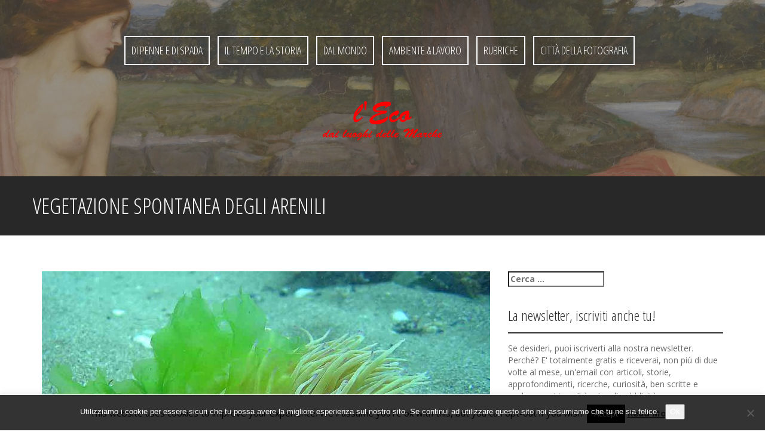

--- FILE ---
content_type: text/html; charset=UTF-8
request_url: https://www.ecomarchenews.com/tag/vegetazione-spontanea-degli-arenili/
body_size: 15626
content:
<!DOCTYPE html>
<html lang="it-IT">
<head>
<meta charset="UTF-8">
<meta name="viewport" content="width=device-width, initial-scale=1">
<link rel="profile" href="http://gmpg.org/xfn/11">
<link rel="pingback" href="https://www.ecomarchenews.com/xmlrpc.php">

<title>vegetazione spontanea degli arenili &#8211; L&#039;ECO</title>
<meta name='robots' content='max-image-preview:large' />
<link rel='dns-prefetch' href='//fonts.googleapis.com' />
<link rel="alternate" type="application/rss+xml" title="L&#039;ECO &raquo; Feed" href="https://www.ecomarchenews.com/feed/" />
<link rel="alternate" type="application/rss+xml" title="L&#039;ECO &raquo; Feed dei commenti" href="https://www.ecomarchenews.com/comments/feed/" />
<link rel="alternate" type="application/rss+xml" title="L&#039;ECO &raquo; vegetazione spontanea degli arenili Feed del tag" href="https://www.ecomarchenews.com/tag/vegetazione-spontanea-degli-arenili/feed/" />
<style id='wp-img-auto-sizes-contain-inline-css' type='text/css'>
img:is([sizes=auto i],[sizes^="auto," i]){contain-intrinsic-size:3000px 1500px}
/*# sourceURL=wp-img-auto-sizes-contain-inline-css */
</style>
<link rel='stylesheet' id='dashicons-css' href='https://www.ecomarchenews.com/wp-includes/css/dashicons.min.css?ver=6.9' type='text/css' media='all' />
<link rel='stylesheet' id='post-views-counter-frontend-css' href='https://www.ecomarchenews.com/wp-content/plugins/post-views-counter/css/frontend.css?ver=1.7.3' type='text/css' media='all' />
<style id='wp-emoji-styles-inline-css' type='text/css'>

	img.wp-smiley, img.emoji {
		display: inline !important;
		border: none !important;
		box-shadow: none !important;
		height: 1em !important;
		width: 1em !important;
		margin: 0 0.07em !important;
		vertical-align: -0.1em !important;
		background: none !important;
		padding: 0 !important;
	}
/*# sourceURL=wp-emoji-styles-inline-css */
</style>
<style id='wp-block-library-inline-css' type='text/css'>
:root{--wp-block-synced-color:#7a00df;--wp-block-synced-color--rgb:122,0,223;--wp-bound-block-color:var(--wp-block-synced-color);--wp-editor-canvas-background:#ddd;--wp-admin-theme-color:#007cba;--wp-admin-theme-color--rgb:0,124,186;--wp-admin-theme-color-darker-10:#006ba1;--wp-admin-theme-color-darker-10--rgb:0,107,160.5;--wp-admin-theme-color-darker-20:#005a87;--wp-admin-theme-color-darker-20--rgb:0,90,135;--wp-admin-border-width-focus:2px}@media (min-resolution:192dpi){:root{--wp-admin-border-width-focus:1.5px}}.wp-element-button{cursor:pointer}:root .has-very-light-gray-background-color{background-color:#eee}:root .has-very-dark-gray-background-color{background-color:#313131}:root .has-very-light-gray-color{color:#eee}:root .has-very-dark-gray-color{color:#313131}:root .has-vivid-green-cyan-to-vivid-cyan-blue-gradient-background{background:linear-gradient(135deg,#00d084,#0693e3)}:root .has-purple-crush-gradient-background{background:linear-gradient(135deg,#34e2e4,#4721fb 50%,#ab1dfe)}:root .has-hazy-dawn-gradient-background{background:linear-gradient(135deg,#faaca8,#dad0ec)}:root .has-subdued-olive-gradient-background{background:linear-gradient(135deg,#fafae1,#67a671)}:root .has-atomic-cream-gradient-background{background:linear-gradient(135deg,#fdd79a,#004a59)}:root .has-nightshade-gradient-background{background:linear-gradient(135deg,#330968,#31cdcf)}:root .has-midnight-gradient-background{background:linear-gradient(135deg,#020381,#2874fc)}:root{--wp--preset--font-size--normal:16px;--wp--preset--font-size--huge:42px}.has-regular-font-size{font-size:1em}.has-larger-font-size{font-size:2.625em}.has-normal-font-size{font-size:var(--wp--preset--font-size--normal)}.has-huge-font-size{font-size:var(--wp--preset--font-size--huge)}.has-text-align-center{text-align:center}.has-text-align-left{text-align:left}.has-text-align-right{text-align:right}.has-fit-text{white-space:nowrap!important}#end-resizable-editor-section{display:none}.aligncenter{clear:both}.items-justified-left{justify-content:flex-start}.items-justified-center{justify-content:center}.items-justified-right{justify-content:flex-end}.items-justified-space-between{justify-content:space-between}.screen-reader-text{border:0;clip-path:inset(50%);height:1px;margin:-1px;overflow:hidden;padding:0;position:absolute;width:1px;word-wrap:normal!important}.screen-reader-text:focus{background-color:#ddd;clip-path:none;color:#444;display:block;font-size:1em;height:auto;left:5px;line-height:normal;padding:15px 23px 14px;text-decoration:none;top:5px;width:auto;z-index:100000}html :where(.has-border-color){border-style:solid}html :where([style*=border-top-color]){border-top-style:solid}html :where([style*=border-right-color]){border-right-style:solid}html :where([style*=border-bottom-color]){border-bottom-style:solid}html :where([style*=border-left-color]){border-left-style:solid}html :where([style*=border-width]){border-style:solid}html :where([style*=border-top-width]){border-top-style:solid}html :where([style*=border-right-width]){border-right-style:solid}html :where([style*=border-bottom-width]){border-bottom-style:solid}html :where([style*=border-left-width]){border-left-style:solid}html :where(img[class*=wp-image-]){height:auto;max-width:100%}:where(figure){margin:0 0 1em}html :where(.is-position-sticky){--wp-admin--admin-bar--position-offset:var(--wp-admin--admin-bar--height,0px)}@media screen and (max-width:600px){html :where(.is-position-sticky){--wp-admin--admin-bar--position-offset:0px}}

/*# sourceURL=wp-block-library-inline-css */
</style><style id='global-styles-inline-css' type='text/css'>
:root{--wp--preset--aspect-ratio--square: 1;--wp--preset--aspect-ratio--4-3: 4/3;--wp--preset--aspect-ratio--3-4: 3/4;--wp--preset--aspect-ratio--3-2: 3/2;--wp--preset--aspect-ratio--2-3: 2/3;--wp--preset--aspect-ratio--16-9: 16/9;--wp--preset--aspect-ratio--9-16: 9/16;--wp--preset--color--black: #000000;--wp--preset--color--cyan-bluish-gray: #abb8c3;--wp--preset--color--white: #ffffff;--wp--preset--color--pale-pink: #f78da7;--wp--preset--color--vivid-red: #cf2e2e;--wp--preset--color--luminous-vivid-orange: #ff6900;--wp--preset--color--luminous-vivid-amber: #fcb900;--wp--preset--color--light-green-cyan: #7bdcb5;--wp--preset--color--vivid-green-cyan: #00d084;--wp--preset--color--pale-cyan-blue: #8ed1fc;--wp--preset--color--vivid-cyan-blue: #0693e3;--wp--preset--color--vivid-purple: #9b51e0;--wp--preset--gradient--vivid-cyan-blue-to-vivid-purple: linear-gradient(135deg,rgb(6,147,227) 0%,rgb(155,81,224) 100%);--wp--preset--gradient--light-green-cyan-to-vivid-green-cyan: linear-gradient(135deg,rgb(122,220,180) 0%,rgb(0,208,130) 100%);--wp--preset--gradient--luminous-vivid-amber-to-luminous-vivid-orange: linear-gradient(135deg,rgb(252,185,0) 0%,rgb(255,105,0) 100%);--wp--preset--gradient--luminous-vivid-orange-to-vivid-red: linear-gradient(135deg,rgb(255,105,0) 0%,rgb(207,46,46) 100%);--wp--preset--gradient--very-light-gray-to-cyan-bluish-gray: linear-gradient(135deg,rgb(238,238,238) 0%,rgb(169,184,195) 100%);--wp--preset--gradient--cool-to-warm-spectrum: linear-gradient(135deg,rgb(74,234,220) 0%,rgb(151,120,209) 20%,rgb(207,42,186) 40%,rgb(238,44,130) 60%,rgb(251,105,98) 80%,rgb(254,248,76) 100%);--wp--preset--gradient--blush-light-purple: linear-gradient(135deg,rgb(255,206,236) 0%,rgb(152,150,240) 100%);--wp--preset--gradient--blush-bordeaux: linear-gradient(135deg,rgb(254,205,165) 0%,rgb(254,45,45) 50%,rgb(107,0,62) 100%);--wp--preset--gradient--luminous-dusk: linear-gradient(135deg,rgb(255,203,112) 0%,rgb(199,81,192) 50%,rgb(65,88,208) 100%);--wp--preset--gradient--pale-ocean: linear-gradient(135deg,rgb(255,245,203) 0%,rgb(182,227,212) 50%,rgb(51,167,181) 100%);--wp--preset--gradient--electric-grass: linear-gradient(135deg,rgb(202,248,128) 0%,rgb(113,206,126) 100%);--wp--preset--gradient--midnight: linear-gradient(135deg,rgb(2,3,129) 0%,rgb(40,116,252) 100%);--wp--preset--font-size--small: 13px;--wp--preset--font-size--medium: 20px;--wp--preset--font-size--large: 36px;--wp--preset--font-size--x-large: 42px;--wp--preset--spacing--20: 0.44rem;--wp--preset--spacing--30: 0.67rem;--wp--preset--spacing--40: 1rem;--wp--preset--spacing--50: 1.5rem;--wp--preset--spacing--60: 2.25rem;--wp--preset--spacing--70: 3.38rem;--wp--preset--spacing--80: 5.06rem;--wp--preset--shadow--natural: 6px 6px 9px rgba(0, 0, 0, 0.2);--wp--preset--shadow--deep: 12px 12px 50px rgba(0, 0, 0, 0.4);--wp--preset--shadow--sharp: 6px 6px 0px rgba(0, 0, 0, 0.2);--wp--preset--shadow--outlined: 6px 6px 0px -3px rgb(255, 255, 255), 6px 6px rgb(0, 0, 0);--wp--preset--shadow--crisp: 6px 6px 0px rgb(0, 0, 0);}:where(.is-layout-flex){gap: 0.5em;}:where(.is-layout-grid){gap: 0.5em;}body .is-layout-flex{display: flex;}.is-layout-flex{flex-wrap: wrap;align-items: center;}.is-layout-flex > :is(*, div){margin: 0;}body .is-layout-grid{display: grid;}.is-layout-grid > :is(*, div){margin: 0;}:where(.wp-block-columns.is-layout-flex){gap: 2em;}:where(.wp-block-columns.is-layout-grid){gap: 2em;}:where(.wp-block-post-template.is-layout-flex){gap: 1.25em;}:where(.wp-block-post-template.is-layout-grid){gap: 1.25em;}.has-black-color{color: var(--wp--preset--color--black) !important;}.has-cyan-bluish-gray-color{color: var(--wp--preset--color--cyan-bluish-gray) !important;}.has-white-color{color: var(--wp--preset--color--white) !important;}.has-pale-pink-color{color: var(--wp--preset--color--pale-pink) !important;}.has-vivid-red-color{color: var(--wp--preset--color--vivid-red) !important;}.has-luminous-vivid-orange-color{color: var(--wp--preset--color--luminous-vivid-orange) !important;}.has-luminous-vivid-amber-color{color: var(--wp--preset--color--luminous-vivid-amber) !important;}.has-light-green-cyan-color{color: var(--wp--preset--color--light-green-cyan) !important;}.has-vivid-green-cyan-color{color: var(--wp--preset--color--vivid-green-cyan) !important;}.has-pale-cyan-blue-color{color: var(--wp--preset--color--pale-cyan-blue) !important;}.has-vivid-cyan-blue-color{color: var(--wp--preset--color--vivid-cyan-blue) !important;}.has-vivid-purple-color{color: var(--wp--preset--color--vivid-purple) !important;}.has-black-background-color{background-color: var(--wp--preset--color--black) !important;}.has-cyan-bluish-gray-background-color{background-color: var(--wp--preset--color--cyan-bluish-gray) !important;}.has-white-background-color{background-color: var(--wp--preset--color--white) !important;}.has-pale-pink-background-color{background-color: var(--wp--preset--color--pale-pink) !important;}.has-vivid-red-background-color{background-color: var(--wp--preset--color--vivid-red) !important;}.has-luminous-vivid-orange-background-color{background-color: var(--wp--preset--color--luminous-vivid-orange) !important;}.has-luminous-vivid-amber-background-color{background-color: var(--wp--preset--color--luminous-vivid-amber) !important;}.has-light-green-cyan-background-color{background-color: var(--wp--preset--color--light-green-cyan) !important;}.has-vivid-green-cyan-background-color{background-color: var(--wp--preset--color--vivid-green-cyan) !important;}.has-pale-cyan-blue-background-color{background-color: var(--wp--preset--color--pale-cyan-blue) !important;}.has-vivid-cyan-blue-background-color{background-color: var(--wp--preset--color--vivid-cyan-blue) !important;}.has-vivid-purple-background-color{background-color: var(--wp--preset--color--vivid-purple) !important;}.has-black-border-color{border-color: var(--wp--preset--color--black) !important;}.has-cyan-bluish-gray-border-color{border-color: var(--wp--preset--color--cyan-bluish-gray) !important;}.has-white-border-color{border-color: var(--wp--preset--color--white) !important;}.has-pale-pink-border-color{border-color: var(--wp--preset--color--pale-pink) !important;}.has-vivid-red-border-color{border-color: var(--wp--preset--color--vivid-red) !important;}.has-luminous-vivid-orange-border-color{border-color: var(--wp--preset--color--luminous-vivid-orange) !important;}.has-luminous-vivid-amber-border-color{border-color: var(--wp--preset--color--luminous-vivid-amber) !important;}.has-light-green-cyan-border-color{border-color: var(--wp--preset--color--light-green-cyan) !important;}.has-vivid-green-cyan-border-color{border-color: var(--wp--preset--color--vivid-green-cyan) !important;}.has-pale-cyan-blue-border-color{border-color: var(--wp--preset--color--pale-cyan-blue) !important;}.has-vivid-cyan-blue-border-color{border-color: var(--wp--preset--color--vivid-cyan-blue) !important;}.has-vivid-purple-border-color{border-color: var(--wp--preset--color--vivid-purple) !important;}.has-vivid-cyan-blue-to-vivid-purple-gradient-background{background: var(--wp--preset--gradient--vivid-cyan-blue-to-vivid-purple) !important;}.has-light-green-cyan-to-vivid-green-cyan-gradient-background{background: var(--wp--preset--gradient--light-green-cyan-to-vivid-green-cyan) !important;}.has-luminous-vivid-amber-to-luminous-vivid-orange-gradient-background{background: var(--wp--preset--gradient--luminous-vivid-amber-to-luminous-vivid-orange) !important;}.has-luminous-vivid-orange-to-vivid-red-gradient-background{background: var(--wp--preset--gradient--luminous-vivid-orange-to-vivid-red) !important;}.has-very-light-gray-to-cyan-bluish-gray-gradient-background{background: var(--wp--preset--gradient--very-light-gray-to-cyan-bluish-gray) !important;}.has-cool-to-warm-spectrum-gradient-background{background: var(--wp--preset--gradient--cool-to-warm-spectrum) !important;}.has-blush-light-purple-gradient-background{background: var(--wp--preset--gradient--blush-light-purple) !important;}.has-blush-bordeaux-gradient-background{background: var(--wp--preset--gradient--blush-bordeaux) !important;}.has-luminous-dusk-gradient-background{background: var(--wp--preset--gradient--luminous-dusk) !important;}.has-pale-ocean-gradient-background{background: var(--wp--preset--gradient--pale-ocean) !important;}.has-electric-grass-gradient-background{background: var(--wp--preset--gradient--electric-grass) !important;}.has-midnight-gradient-background{background: var(--wp--preset--gradient--midnight) !important;}.has-small-font-size{font-size: var(--wp--preset--font-size--small) !important;}.has-medium-font-size{font-size: var(--wp--preset--font-size--medium) !important;}.has-large-font-size{font-size: var(--wp--preset--font-size--large) !important;}.has-x-large-font-size{font-size: var(--wp--preset--font-size--x-large) !important;}
/*# sourceURL=global-styles-inline-css */
</style>

<style id='classic-theme-styles-inline-css' type='text/css'>
/*! This file is auto-generated */
.wp-block-button__link{color:#fff;background-color:#32373c;border-radius:9999px;box-shadow:none;text-decoration:none;padding:calc(.667em + 2px) calc(1.333em + 2px);font-size:1.125em}.wp-block-file__button{background:#32373c;color:#fff;text-decoration:none}
/*# sourceURL=/wp-includes/css/classic-themes.min.css */
</style>
<link rel='stylesheet' id='cookie-law-info-css' href='https://www.ecomarchenews.com/wp-content/plugins/cookie-law-info/legacy/public/css/cookie-law-info-public.css?ver=3.3.9.1' type='text/css' media='all' />
<link rel='stylesheet' id='cookie-law-info-gdpr-css' href='https://www.ecomarchenews.com/wp-content/plugins/cookie-law-info/legacy/public/css/cookie-law-info-gdpr.css?ver=3.3.9.1' type='text/css' media='all' />
<link rel='stylesheet' id='cookie-notice-front-css' href='https://www.ecomarchenews.com/wp-content/plugins/cookie-notice/css/front.min.css?ver=2.5.11' type='text/css' media='all' />
<link rel='stylesheet' id='quill-heading-fonts-css' href='//fonts.googleapis.com/css?family=Open+Sans+Condensed%3A300%2C700&#038;ver=6.9' type='text/css' media='all' />
<link rel='stylesheet' id='quill-body-fonts-css' href='//fonts.googleapis.com/css?family=Open+Sans%3A400italic%2C700italic%2C400%2C800%2C700&#038;ver=6.9' type='text/css' media='all' />
<link rel='stylesheet' id='quill-bootstrap-css' href='https://www.ecomarchenews.com/wp-content/themes/quill/bootstrap/css/bootstrap.min.css?ver=1' type='text/css' media='all' />
<link rel='stylesheet' id='quill-style-css' href='https://www.ecomarchenews.com/wp-content/themes/quill/style.css?ver=6.9' type='text/css' media='all' />
<style id='quill-style-inline-css' type='text/css'>
.services-area { background-color: ; }
.services-area .widget-title { color: ; }
.services-area .widget-title { border-color: ; }
.service-icon { border-color: ; }
.service-icon { color: ; }
.service-title { color: ; }
.service-desc { color: ; }
.employees-area { background-color: ; }
.employees-area .widget-title { color: ; }
.employees-area .widget-title { border-color: ; }
.employee-name { color: ; }
.employee-function { color: ; }
.employee-social .fa { color: ; }
.employee .read-more { color: ; }
.employee-name { background-color: ; }
.employee-function { background-color: ; }
.employee-social { background-color: ; }
.employee .read-more { background-color: ; }
.testimonials-area { background-color: ; }
.testimonials-area .widget-title { color: ; }
.testimonials-area .widget-title { border-color: ; }
.testimonial, .testimonial h4 { color: ; }
.facts-area { background-color: ; }
.facts-area .widget-title { color: ; }
.facts-area .widget-title { border-color: ; }
.fact { color: ; }
.clients-area { background-color: ; }
.clients-area .widget-title { color: ; }
.clients-area .widget-title:after { border-color: ; }
.slick-prev:before, .slick-next:before { color: ; }
.social-area { background-color: ; }
.social-area .widget-title { color: ; }
.social-area .widget-title { border-color: ; }
.social-area a:before { color: ; }
.cases-area { background-color: ; }
.cases-area .widget-title { color: ; }
.cases-area .widget-title { border-color: ; }
.cases-area .entry-title { background-color: ; }
.latest-news-area { background-color: ; }
.latest-news-area .widget-title { color: ; }
.latest-news-area .widget-title { border-color: ; }
.latest-news-area .entry-title a { color: ; }
.blog-post { color: ; }
.subscribe-area { background-color: ; }
.subscribe-area .widget-title { color: ; }
.subscribe-area .widget-title { border-color: ; }
.contact-area { background-color: ; }
.contact-area .widget-title { color: ; }
.contact-area .widget-title { border-color: ; }
.contact_info div { background-color: ; }
.about_text-area { background-color: ; }
.about_text-area .widget-title { color: ; }
.about_text-area .widget-title { border-color: ; }
.about-text { color: ; }
.site-title a { color: ; }
.site-description { color: ; }
.entry-title, .entry-title a { color: ; }
body { color: ; }
.footer-widget-area, .site-footer { background-color: ; }
.site-header { background-color: ; }

/*# sourceURL=quill-style-inline-css */
</style>
<link rel='stylesheet' id='quill-font-awesome-css' href='https://www.ecomarchenews.com/wp-content/themes/quill/fonts/font-awesome.min.css?ver=6.9' type='text/css' media='all' />
<link rel='stylesheet' id='quill-animate-css' href='https://www.ecomarchenews.com/wp-content/themes/quill/css/animate.min.css?ver=6.9' type='text/css' media='all' />
<link rel='stylesheet' id='post_hit_counter-widget-css' href='https://www.ecomarchenews.com/wp-content/plugins/post-hit-counter/assets/css/widget.css?ver=1.3.2' type='text/css' media='all' />
<link rel='stylesheet' id='newsletter-css' href='https://www.ecomarchenews.com/wp-content/plugins/newsletter/style.css?ver=9.1.1' type='text/css' media='all' />
<link rel='stylesheet' id='heateor_sss_frontend_css-css' href='https://www.ecomarchenews.com/wp-content/plugins/sassy-social-share/public/css/sassy-social-share-public.css?ver=3.3.79' type='text/css' media='all' />
<style id='heateor_sss_frontend_css-inline-css' type='text/css'>
.heateor_sss_button_instagram span.heateor_sss_svg,a.heateor_sss_instagram span.heateor_sss_svg{background:radial-gradient(circle at 30% 107%,#fdf497 0,#fdf497 5%,#fd5949 45%,#d6249f 60%,#285aeb 90%)}.heateor_sss_horizontal_sharing .heateor_sss_svg,.heateor_sss_standard_follow_icons_container .heateor_sss_svg{color:#fff;border-width:0px;border-style:solid;border-color:transparent}.heateor_sss_horizontal_sharing .heateorSssTCBackground{color:#666}.heateor_sss_horizontal_sharing span.heateor_sss_svg:hover,.heateor_sss_standard_follow_icons_container span.heateor_sss_svg:hover{border-color:transparent;}.heateor_sss_vertical_sharing span.heateor_sss_svg,.heateor_sss_floating_follow_icons_container span.heateor_sss_svg{color:#fff;border-width:0px;border-style:solid;border-color:transparent;}.heateor_sss_vertical_sharing .heateorSssTCBackground{color:#666;}.heateor_sss_vertical_sharing span.heateor_sss_svg:hover,.heateor_sss_floating_follow_icons_container span.heateor_sss_svg:hover{border-color:transparent;}div.heateor_sss_horizontal_sharing .heateor_sss_square_count{display: block}div.heateor_sss_vertical_sharing svg{height:70%;margin-top:6px}div.heateor_sss_vertical_sharing .heateor_sss_square_count{line-height:15.2px;}@media screen and (max-width:783px) {.heateor_sss_vertical_sharing{display:none!important}}div.heateor_sss_mobile_footer{display:none;}@media screen and (max-width:783px){div.heateor_sss_bottom_sharing .heateorSssTCBackground{background-color:white}div.heateor_sss_bottom_sharing{width:100%!important;left:0!important;}div.heateor_sss_bottom_sharing a{width:14.285714285714% !important;}div.heateor_sss_bottom_sharing .heateor_sss_svg{width: 100% !important;}div.heateor_sss_bottom_sharing div.heateorSssTotalShareCount{font-size:1em!important;line-height:28px!important}div.heateor_sss_bottom_sharing div.heateorSssTotalShareText{font-size:.7em!important;line-height:0px!important}div.heateor_sss_mobile_footer{display:block;height:40px;}.heateor_sss_bottom_sharing{padding:0!important;display:block!important;width:auto!important;bottom:-5px!important;top: auto!important;}.heateor_sss_bottom_sharing .heateor_sss_square_count{line-height:inherit;}.heateor_sss_bottom_sharing .heateorSssSharingArrow{display:none;}.heateor_sss_bottom_sharing .heateorSssTCBackground{margin-right:1.1em!important}}
/*# sourceURL=heateor_sss_frontend_css-inline-css */
</style>
<script type="text/javascript" src="https://www.ecomarchenews.com/wp-includes/js/jquery/jquery.min.js?ver=3.7.1" id="jquery-core-js"></script>
<script type="text/javascript" src="https://www.ecomarchenews.com/wp-includes/js/jquery/jquery-migrate.min.js?ver=3.4.1" id="jquery-migrate-js"></script>
<script type="text/javascript" id="cookie-law-info-js-extra">
/* <![CDATA[ */
var Cli_Data = {"nn_cookie_ids":[],"cookielist":[],"non_necessary_cookies":[],"ccpaEnabled":"","ccpaRegionBased":"","ccpaBarEnabled":"","strictlyEnabled":["necessary","obligatoire"],"ccpaType":"gdpr","js_blocking":"","custom_integration":"","triggerDomRefresh":"","secure_cookies":""};
var cli_cookiebar_settings = {"animate_speed_hide":"500","animate_speed_show":"500","background":"#fff","border":"#444","border_on":"","button_1_button_colour":"#000","button_1_button_hover":"#000000","button_1_link_colour":"#fff","button_1_as_button":"1","button_1_new_win":"","button_2_button_colour":"#333","button_2_button_hover":"#292929","button_2_link_colour":"#444","button_2_as_button":"","button_2_hidebar":"","button_3_button_colour":"#dedfe0","button_3_button_hover":"#b2b2b3","button_3_link_colour":"#333333","button_3_as_button":"1","button_3_new_win":"","button_4_button_colour":"#dedfe0","button_4_button_hover":"#b2b2b3","button_4_link_colour":"#333333","button_4_as_button":"1","button_7_button_colour":"#61a229","button_7_button_hover":"#4e8221","button_7_link_colour":"#fff","button_7_as_button":"1","button_7_new_win":"","font_family":"inherit","header_fix":"","notify_animate_hide":"1","notify_animate_show":"","notify_div_id":"#cookie-law-info-bar","notify_position_horizontal":"right","notify_position_vertical":"bottom","scroll_close":"","scroll_close_reload":"","accept_close_reload":"","reject_close_reload":"","showagain_tab":"1","showagain_background":"#fff","showagain_border":"#000","showagain_div_id":"#cookie-law-info-again","showagain_x_position":"100px","text":"#000","show_once_yn":"","show_once":"10000","logging_on":"","as_popup":"","popup_overlay":"1","bar_heading_text":"","cookie_bar_as":"banner","popup_showagain_position":"bottom-right","widget_position":"left"};
var log_object = {"ajax_url":"https://www.ecomarchenews.com/wp-admin/admin-ajax.php"};
//# sourceURL=cookie-law-info-js-extra
/* ]]> */
</script>
<script type="text/javascript" src="https://www.ecomarchenews.com/wp-content/plugins/cookie-law-info/legacy/public/js/cookie-law-info-public.js?ver=3.3.9.1" id="cookie-law-info-js"></script>
<script type="text/javascript" id="cookie-notice-front-js-before">
/* <![CDATA[ */
var cnArgs = {"ajaxUrl":"https:\/\/www.ecomarchenews.com\/wp-admin\/admin-ajax.php","nonce":"ee3d5c3b67","hideEffect":"fade","position":"bottom","onScroll":true,"onScrollOffset":100,"onClick":false,"cookieName":"cookie_notice_accepted","cookieTime":2592000,"cookieTimeRejected":2592000,"globalCookie":false,"redirection":false,"cache":false,"revokeCookies":false,"revokeCookiesOpt":"automatic"};

//# sourceURL=cookie-notice-front-js-before
/* ]]> */
</script>
<script type="text/javascript" src="https://www.ecomarchenews.com/wp-content/plugins/cookie-notice/js/front.min.js?ver=2.5.11" id="cookie-notice-front-js"></script>
<script type="text/javascript" src="https://www.ecomarchenews.com/wp-content/plugins/related-posts-thumbnails/assets/js/front.min.js?ver=4.3.1" id="rpt_front_style-js"></script>
<script type="text/javascript" src="https://www.ecomarchenews.com/wp-content/plugins/related-posts-thumbnails/assets/js/lazy-load.js?ver=4.3.1" id="rpt-lazy-load-js"></script>
<script type="text/javascript" src="https://www.ecomarchenews.com/wp-content/themes/quill/js/scripts.js?ver=1" id="quill-scripts-js"></script>
<script type="text/javascript" src="https://www.ecomarchenews.com/wp-content/themes/quill/js/waypoints.min.js?ver=1" id="quill-waypoints-js"></script>
<script type="text/javascript" src="https://www.ecomarchenews.com/wp-content/themes/quill/js/waypoints-sticky.min.js?ver=1" id="quill-waypoints-sticky-js"></script>
<script type="text/javascript" src="https://www.ecomarchenews.com/wp-content/themes/quill/js/jquery.fitvids.js?ver=1" id="quill-fitvids-js"></script>
<script type="text/javascript" src="https://www.ecomarchenews.com/wp-content/themes/quill/js/wow.min.js?ver=1" id="quill-wow-js"></script>
<script type="text/javascript" src="https://www.ecomarchenews.com/wp-content/themes/quill/js/jquery.flexslider-min.js?ver=1" id="quill-flex-script-js"></script>
<script type="text/javascript" src="https://www.ecomarchenews.com/wp-content/themes/quill/js/slider-init.js?ver=1" id="quill-slider-init-js"></script>
<link rel="https://api.w.org/" href="https://www.ecomarchenews.com/wp-json/" /><link rel="alternate" title="JSON" type="application/json" href="https://www.ecomarchenews.com/wp-json/wp/v2/tags/506" /><link rel="EditURI" type="application/rsd+xml" title="RSD" href="https://www.ecomarchenews.com/xmlrpc.php?rsd" />
<meta name="generator" content="WordPress 6.9" />
        <style>
            #related_posts_thumbnails li {
                border-right: 1px solid #dddddd;
                background-color: #ffffff            }

            #related_posts_thumbnails li:hover {
                background-color: #eeeeee;
            }

            .relpost_content {
                font-size: 12px;
                color: #333333;
            }

            .relpost-block-single {
                background-color: #ffffff;
                border-right: 1px solid #dddddd;
                border-left: 1px solid #dddddd;
                margin-right: -1px;
            }

            .relpost-block-single:hover {
                background-color: #eeeeee;
            }
        </style>

        <!--[if lt IE 9]>
<script src="https://www.ecomarchenews.com/wp-content/themes/quill/js/html5shiv.js"></script>
<![endif]-->
<style type="text/css">.recentcomments a{display:inline !important;padding:0 !important;margin:0 !important;}</style>	<style type="text/css">.recentcomments a{display:inline !important;padding:0 !important;margin:0 !important;}</style>
			<style type="text/css">
				.has-banner:after {
				    content : "";
				    display: block;
				    position: absolute;
				    top: 0;
				    left: 0;
				    background: url(https://ecomarchenews.com/wp-content/uploads/2015/11/cropped-immagini_della_testata_eco.jpg) no-repeat;
				    background-position: center top;
				    background-attachment: fixed;
				    width: 100%;
				    height: 100%;
				    opacity : 0.4;
				    z-index: -1;
				}		
			</style>
	</head>

<body class="archive tag tag-vegetazione-spontanea-degli-arenili tag-506 wp-theme-quill cookies-not-set group-blog">
<div id="page" class="hfeed site">
	<a class="skip-link screen-reader-text" href="#content">Skip to content</a>

								
	<header id="masthead" class="site-header  has-banner" role="banner">
					<div class="header-overlay"></div>
				<nav id="site-navigation" class="main-navigation" role="navigation">
			<button class="menu-toggle"><i class="fa fa-bars"></i></button>
			<div class="menu-menu_principale-container"><ul id="menu-menu_principale" class="menu"><li id="menu-item-5" class="menu-item menu-item-type-taxonomy menu-item-object-category menu-item-5"><a href="https://www.ecomarchenews.com/category/c8-attualita/">Di penne e di spada</a></li>
<li id="menu-item-388" class="menu-item menu-item-type-taxonomy menu-item-object-category menu-item-388"><a href="https://www.ecomarchenews.com/category/il-tempo-e-la-storia/">Il tempo e la storia</a></li>
<li id="menu-item-13" class="menu-item menu-item-type-taxonomy menu-item-object-category menu-item-13"><a href="https://www.ecomarchenews.com/category/notizie-dal-mondo/">Dal mondo</a></li>
<li id="menu-item-31" class="menu-item menu-item-type-taxonomy menu-item-object-category menu-item-31"><a href="https://www.ecomarchenews.com/category/c12-rubriche/c19-ambiente-lavoro/">Ambiente &#038; Lavoro</a></li>
<li id="menu-item-9" class="menu-item menu-item-type-taxonomy menu-item-object-category menu-item-has-children menu-item-9"><a href="https://www.ecomarchenews.com/category/c12-rubriche/">Rubriche</a>
<ul class="sub-menu">
	<li id="menu-item-32" class="menu-item menu-item-type-taxonomy menu-item-object-category menu-item-32"><a href="https://www.ecomarchenews.com/category/c12-rubriche/c17-racconti/">SO DI SCRIVERE SULL&#8217;ACQUA</a></li>
</ul>
</li>
<li id="menu-item-4309" class="menu-item menu-item-type-taxonomy menu-item-object-category menu-item-4309"><a href="https://www.ecomarchenews.com/category/citta-della-fotografia/">Città della fotografia</a></li>
</ul></div>		</nav><!-- #site-navigation -->

		<div class="site-branding">
							<a href="https://www.ecomarchenews.com/" title="L&#039;ECO"><img class="logo-image" src="https://www.ecomarchenews.com/wp-content/uploads/2019/02/logo_Eco2-1.png" alt="L&#039;ECO" /></a>
					</div>
	</header><!-- #masthead -->

				
			<div class="title-banner"><div class="container"><h1 class="page-title">vegetazione spontanea degli arenili</h1></div></div>	
	<div id="content" class="site-content clearfix container">

	<section id="primary" class="content-area">
		<main id="main" class="site-main" role="main">

		
						
				
<article id="post-2150" class="wow fadeInUp post-2150 post type-post status-publish format-standard has-post-thumbnail hentry category-il-tempo-e-la-storia tag-biologia-marina tag-irma-pierpaoli tag-lalgario-pierpaoli tag-studio-delle-alghe tag-vegetazione-spontanea-degli-arenili">

			<div class="entry-thumb">
			<a href="https://www.ecomarchenews.com/la-biologa-marina-che-si-appassiona-di-alghe/" title="La biologa marina che si appassiona di alghe" >
				<img width="750" height="577" src="https://www.ecomarchenews.com/wp-content/uploads/2017/02/alga-lattuga-02-750x577.jpg" class="attachment-quill-image size-quill-image wp-post-image" alt="la biologa che si appassiona di alghe" decoding="async" fetchpriority="high" srcset="https://www.ecomarchenews.com/wp-content/uploads/2017/02/alga-lattuga-02-750x577.jpg 750w, https://www.ecomarchenews.com/wp-content/uploads/2017/02/alga-lattuga-02-300x231.jpg 300w, https://www.ecomarchenews.com/wp-content/uploads/2017/02/alga-lattuga-02-768x591.jpg 768w, https://www.ecomarchenews.com/wp-content/uploads/2017/02/alga-lattuga-02.jpg 1000w" sizes="(max-width: 750px) 100vw, 750px" />			</a>			
		</div>	
	
	<header class="entry-header">
		<h1 class="entry-title"><a href="https://www.ecomarchenews.com/la-biologa-marina-che-si-appassiona-di-alghe/" rel="bookmark">La biologa marina che si appassiona di alghe</a></h1>
				<div class="entry-meta">
			<span class="posted-on"><i class="fa fa-calendar"></i> <a href="https://www.ecomarchenews.com/la-biologa-marina-che-si-appassiona-di-alghe/" rel="bookmark"><time class="entry-date published" datetime="2017-02-27T07:53:41+01:00">Febbraio 27, 2017</time><time class="updated" datetime="2021-10-14T21:12:21+02:00">Ottobre 14, 2021</time></a></span><span class="byline"><i class="fa fa-user"></i> <span class="author vcard"><a class="url fn n" href="https://www.ecomarchenews.com/author/lety_editor/">Letizia Stortini</a></span></span>		</div><!-- .entry-meta -->
			</header><!-- .entry-header -->	

	<div class="entry-summary">
					<p>UN&#8217;IMPORTANTE RICERCATRICE DELL&#8217;ECOSISTEMA MARINO SENIGALLIA L&#8217;HA ACCOLTA PER META&#8217; DELLA SUA VITA LA RICORDIAMO A 50 ANNI DALLA MORTE &nbsp; A cinquant&#8217;anni dalla morte, avvenuta nella sua casa di Senigallia il 30 gennaio 1967, vorrei ricordare la persona e la figura di Irma Pierpaoli. Vorrei, ma devo subito ammettere che di lei conoscevo solo il nome per averlo visto in [&hellip;]</p>
					</div><!-- .entry-content -->

	<footer class="entry-footer">
								<span class="cat-links">
				<i class="fa fa-folder"></i> <a href="https://www.ecomarchenews.com/category/il-tempo-e-la-storia/" rel="category tag">Il tempo e la storia</a>			</span>
			
		
				<span class="comments-link"><i class="fa fa-comment"></i><a href="https://www.ecomarchenews.com/la-biologa-marina-che-si-appassiona-di-alghe/#respond"> Leave a comment</a></span>
		
			</footer><!-- .entry-footer -->
</article><!-- #post-## -->
			
			
		
		</main><!-- #main -->
	</section><!-- #primary -->


<div id="secondary" class="widget-area" role="complementary">
	<aside id="search-2" class="widget widget_search"><form role="search" method="get" class="search-form" action="https://www.ecomarchenews.com/">
				<label>
					<span class="screen-reader-text">Ricerca per:</span>
					<input type="search" class="search-field" placeholder="Cerca &hellip;" value="" name="s" />
				</label>
				<input type="submit" class="search-submit" value="Cerca" />
			</form></aside><aside id="newsletterwidget-2" class="widget widget_newsletterwidget"><h3 class="widget-title">La newsletter, iscriviti anche tu!</h3>Se desideri, puoi iscriverti alla nostra newsletter. Perché? E' totalmente gratis e riceverai, non più di due volte al mese, un'email con articoli, storie, approfondimenti, ricerche, curiosità, ben scritte e anche rare. L'email è priva di pubblicità.<div class="tnp tnp-subscription tnp-widget">
<form method="post" action="https://www.ecomarchenews.com/wp-admin/admin-ajax.php?action=tnp&amp;na=s">
<input type="hidden" name="nr" value="widget">
<input type="hidden" name="nlang" value="">
<div class="tnp-field tnp-field-email"><label for="tnp-1">Email</label>
<input class="tnp-email" type="email" name="ne" id="tnp-1" value="" placeholder="" required></div>
<div class="tnp-field tnp-field-button" style="text-align: left"><input class="tnp-submit" type="submit" value="Iscriviti" style="">
</div>
</form>
</div>
</aside><aside id="media_image-5" class="widget widget_media_image"><img width="800" height="1248" src="https://www.ecomarchenews.com/wp-content/uploads/2018/02/LECOGiornalismo-e-Blogging.png" class="image wp-image-3819  attachment-full size-full" alt="L&#039;ECOGiornalismo e Blogging_ecomarche testata" style="max-width: 100%; height: auto;" decoding="async" loading="lazy" srcset="https://www.ecomarchenews.com/wp-content/uploads/2018/02/LECOGiornalismo-e-Blogging.png 800w, https://www.ecomarchenews.com/wp-content/uploads/2018/02/LECOGiornalismo-e-Blogging-192x300.png 192w, https://www.ecomarchenews.com/wp-content/uploads/2018/02/LECOGiornalismo-e-Blogging-768x1198.png 768w, https://www.ecomarchenews.com/wp-content/uploads/2018/02/LECOGiornalismo-e-Blogging-656x1024.png 656w, https://www.ecomarchenews.com/wp-content/uploads/2018/02/LECOGiornalismo-e-Blogging-750x1170.png 750w" sizes="auto, (max-width: 800px) 100vw, 800px" /></aside>
		<aside id="recent-posts-2" class="widget widget_recent_entries">
		<h3 class="widget-title">Articoli recenti</h3>
		<ul>
											<li>
					<a href="https://www.ecomarchenews.com/interamente-girato-nelle-marche/">Interamente girato nelle Marche</a>
									</li>
											<li>
					<a href="https://www.ecomarchenews.com/a-un-bambino-che-non-sa-perdere/">A un bambino che non sa perdere</a>
									</li>
											<li>
					<a href="https://www.ecomarchenews.com/a-sirolo-luomo-dal-fiore-in-bocca-con-corrado-tedeschi/">A Sirolo &#8220;L&#8217;uomo dal fiore in bocca&#8221; con Corrado Tedeschi</a>
									</li>
											<li>
					<a href="https://www.ecomarchenews.com/seconda-edizione-di-gradini-festival-di-corinaldo/">Seconda edizione di gradini Festival di Corinaldo</a>
									</li>
											<li>
					<a href="https://www.ecomarchenews.com/la-nottenera-a-serra-deconti/">la &#8220;Nottenera&#8221; a Serra de&#8217;Conti</a>
									</li>
					</ul>

		</aside><aside id="text-2" class="widget widget_text"><h3 class="widget-title">Contatti</h3>			<div class="textwidget"><p><a href="mailto:redazione@ecomarchenews.com">redazione@ecomarchenews.com</a></p>
<p>&nbsp;</p>
<p>&nbsp;</p>
<p>&nbsp;</p>
</div>
		</aside><aside id="text-4" class="widget widget_text"><h3 class="widget-title">Chi siamo</h3>			<div class="textwidget"><p>L&#8217;Eco nasce nel 2003 come rivista freepress per poi divenire nel 2012 esclusivamente digitale. Propone ai suoi lettori uno spazio aperto di idee, di approfondimento. Il contenuto, nella più bella forma, è il nostro valore aggiunto. Non diamo limiti di spazio alle parole.</p>
</div>
		</aside><aside id="recent-comments-2" class="widget quill_recent_comments"><h3 class="widget-title">Commenti recenti</h3><ul class="list-group"><li class="list-group-item"><div class="recent-comment clearfix"><img alt='' src='https://secure.gravatar.com/avatar/fb65caeb77ef7893142e9ed06ed838fb14a080b8fd0182216771af30a3ac78ea?s=60&#038;d=mm&#038;r=g' srcset='https://secure.gravatar.com/avatar/fb65caeb77ef7893142e9ed06ed838fb14a080b8fd0182216771af30a3ac78ea?s=120&#038;d=mm&#038;r=g 2x' class='avatar avatar-60 photo' height='60' width='60' loading='lazy' decoding='async'/><div class="recent-comment-meta"><span>Cristina Cucchi on </span><a class="post-title" href="https://www.ecomarchenews.com/una-storia-di-spose-e-marinai/#comment-255801">Una storia di spose e marinai</a></div></li><li class="list-group-item"><div class="recent-comment clearfix"><img alt='' src='https://secure.gravatar.com/avatar/6f6a757d974067a5948c48e4561c3f6e72b43d58d5a762538cc1c0ef0c1efd6d?s=60&#038;d=mm&#038;r=g' srcset='https://secure.gravatar.com/avatar/6f6a757d974067a5948c48e4561c3f6e72b43d58d5a762538cc1c0ef0c1efd6d?s=120&#038;d=mm&#038;r=g 2x' class='avatar avatar-60 photo' height='60' width='60' loading='lazy' decoding='async'/><div class="recent-comment-meta"><span><a href="https://zorsegames.com/" class="url" rel="ugc external nofollow">nyt hitns</a> on </span><a class="post-title" href="https://www.ecomarchenews.com/a-un-bambino-che-non-sa-perdere/#comment-250223">A un bambino che non sa perdere</a></div></li><li class="list-group-item"><div class="recent-comment clearfix"><img alt='' src='https://secure.gravatar.com/avatar/e635da49d91fd218b098fbca4756a2d181d052679c483edb1b391ca3e3071d1f?s=60&#038;d=mm&#038;r=g' srcset='https://secure.gravatar.com/avatar/e635da49d91fd218b098fbca4756a2d181d052679c483edb1b391ca3e3071d1f?s=120&#038;d=mm&#038;r=g 2x' class='avatar avatar-60 photo' height='60' width='60' loading='lazy' decoding='async'/><div class="recent-comment-meta"><span>Manu on </span><a class="post-title" href="https://www.ecomarchenews.com/filottrano-celebra-i-40-anni-di-attivita-della-band-the-gang/#comment-209805">Filottrano celebra i 40 anni di attività della band &#8216;The Gang&#8217;</a></div></li><li class="list-group-item"><div class="recent-comment clearfix"><img alt='' src='https://secure.gravatar.com/avatar/83f77151dd484a2a0f9fe2c30ec1c786df9c1cca3b3b403b0cba132ea5ebb759?s=60&#038;d=mm&#038;r=g' srcset='https://secure.gravatar.com/avatar/83f77151dd484a2a0f9fe2c30ec1c786df9c1cca3b3b403b0cba132ea5ebb759?s=120&#038;d=mm&#038;r=g 2x' class='avatar avatar-60 photo' height='60' width='60' loading='lazy' decoding='async'/><div class="recent-comment-meta"><span>Lolli e famiglia on </span><a class="post-title" href="https://www.ecomarchenews.com/ascanio-celestini-a-corinaldo/#comment-203160">Ascanio Celestini a Corinaldo</a></div></li><li class="list-group-item"><div class="recent-comment clearfix"><div class="recent-comment-meta"><span><a href="https://www.ecomarchenews.com/il-papavero-senigallia/" class="url" rel="ugc">Il Papavero Senigallia &#8211; L&#039;ECO</a> on </span><a class="post-title" href="https://www.ecomarchenews.com/il-papavero-nero-unico-al-mondo-si-trova-a-senigallia/#comment-202949">Il papavero nero, unico al mondo, si trova a Senigallia</a></div></li><li class="list-group-item"><div class="recent-comment clearfix"><img alt='' src='https://secure.gravatar.com/avatar/21f93c47d1954b68882f3c9da9032291c1db893cf5154c1a11d66916b2692c1a?s=60&#038;d=mm&#038;r=g' srcset='https://secure.gravatar.com/avatar/21f93c47d1954b68882f3c9da9032291c1db893cf5154c1a11d66916b2692c1a?s=120&#038;d=mm&#038;r=g 2x' class='avatar avatar-60 photo' height='60' width='60' loading='lazy' decoding='async'/><div class="recent-comment-meta"><span>Laura M. on </span><a class="post-title" href="https://www.ecomarchenews.com/arx-munitissima-corinalti/#comment-182181">Storia di Corinaldo</a></div></li><li class="list-group-item"><div class="recent-comment clearfix"><img alt='' src='https://secure.gravatar.com/avatar/f1530579624f7d057e0adf6dcd7e9935c1429d899be66a167e27aa200d2edb2d?s=60&#038;d=mm&#038;r=g' srcset='https://secure.gravatar.com/avatar/f1530579624f7d057e0adf6dcd7e9935c1429d899be66a167e27aa200d2edb2d?s=120&#038;d=mm&#038;r=g 2x' class='avatar avatar-60 photo' height='60' width='60' loading='lazy' decoding='async'/><div class="recent-comment-meta"><span>Leo on </span><a class="post-title" href="https://www.ecomarchenews.com/laffare-simoncelli/#comment-181514">&#8220;L&#8217;affare Simoncelli&#8221;</a></div></li><li class="list-group-item"><div class="recent-comment clearfix"><img alt='' src='https://secure.gravatar.com/avatar/036779544ce34104b225ef790851f43a0013aa4c2306474fc3264d40fa4d27ba?s=60&#038;d=mm&#038;r=g' srcset='https://secure.gravatar.com/avatar/036779544ce34104b225ef790851f43a0013aa4c2306474fc3264d40fa4d27ba?s=120&#038;d=mm&#038;r=g 2x' class='avatar avatar-60 photo' height='60' width='60' loading='lazy' decoding='async'/><div class="recent-comment-meta"><span>luciano on </span><a class="post-title" href="https://www.ecomarchenews.com/la-luna-del-summer-jamboree/#comment-180715">La luna del Summer Jamboree</a></div></li><li class="list-group-item"><div class="recent-comment clearfix"><img alt='' src='https://secure.gravatar.com/avatar/8ffd3f368a2fd4c74f1ef67b833f786ccbb4bbea08228cbe1a7f0532f6bf9c5b?s=60&#038;d=mm&#038;r=g' srcset='https://secure.gravatar.com/avatar/8ffd3f368a2fd4c74f1ef67b833f786ccbb4bbea08228cbe1a7f0532f6bf9c5b?s=120&#038;d=mm&#038;r=g 2x' class='avatar avatar-60 photo' height='60' width='60' loading='lazy' decoding='async'/><div class="recent-comment-meta"><span>Giuseppe on </span><a class="post-title" href="https://www.ecomarchenews.com/la-luna-del-summer-jamboree/#comment-180706">La luna del Summer Jamboree</a></div></li><li class="list-group-item"><div class="recent-comment clearfix"><img alt='' src='https://secure.gravatar.com/avatar/d4d15897917320a178cc2ca2e6e11f15e4cd71edbb9e377396ed6a1ee3461acd?s=60&#038;d=mm&#038;r=g' srcset='https://secure.gravatar.com/avatar/d4d15897917320a178cc2ca2e6e11f15e4cd71edbb9e377396ed6a1ee3461acd?s=120&#038;d=mm&#038;r=g 2x' class='avatar avatar-60 photo' height='60' width='60' loading='lazy' decoding='async'/><div class="recent-comment-meta"><span>Cristina on </span><a class="post-title" href="https://www.ecomarchenews.com/la-spagnola-la-difterite-e-la-poliomielite-nella-prima-meta-del-novecento/#comment-177381">La spagnola, la difterite e la poliomielite nella prima metà del Novecento</a></div></li></ul></aside><aside id="archives-2" class="widget widget_archive"><h3 class="widget-title">Archivio articoli</h3>		<label class="screen-reader-text" for="archives-dropdown-2">Archivio articoli</label>
		<select id="archives-dropdown-2" name="archive-dropdown">
			
			<option value="">Seleziona il mese</option>
				<option value='https://www.ecomarchenews.com/2026/01/'> Gennaio 2026 </option>
	<option value='https://www.ecomarchenews.com/2025/08/'> Agosto 2025 </option>
	<option value='https://www.ecomarchenews.com/2025/07/'> Luglio 2025 </option>
	<option value='https://www.ecomarchenews.com/2025/06/'> Giugno 2025 </option>
	<option value='https://www.ecomarchenews.com/2025/04/'> Aprile 2025 </option>
	<option value='https://www.ecomarchenews.com/2025/03/'> Marzo 2025 </option>
	<option value='https://www.ecomarchenews.com/2025/02/'> Febbraio 2025 </option>
	<option value='https://www.ecomarchenews.com/2025/01/'> Gennaio 2025 </option>
	<option value='https://www.ecomarchenews.com/2024/12/'> Dicembre 2024 </option>
	<option value='https://www.ecomarchenews.com/2024/09/'> Settembre 2024 </option>
	<option value='https://www.ecomarchenews.com/2024/08/'> Agosto 2024 </option>
	<option value='https://www.ecomarchenews.com/2024/07/'> Luglio 2024 </option>
	<option value='https://www.ecomarchenews.com/2024/06/'> Giugno 2024 </option>
	<option value='https://www.ecomarchenews.com/2024/04/'> Aprile 2024 </option>
	<option value='https://www.ecomarchenews.com/2024/03/'> Marzo 2024 </option>
	<option value='https://www.ecomarchenews.com/2024/02/'> Febbraio 2024 </option>
	<option value='https://www.ecomarchenews.com/2023/11/'> Novembre 2023 </option>
	<option value='https://www.ecomarchenews.com/2023/09/'> Settembre 2023 </option>
	<option value='https://www.ecomarchenews.com/2023/08/'> Agosto 2023 </option>
	<option value='https://www.ecomarchenews.com/2023/07/'> Luglio 2023 </option>
	<option value='https://www.ecomarchenews.com/2023/05/'> Maggio 2023 </option>
	<option value='https://www.ecomarchenews.com/2022/12/'> Dicembre 2022 </option>
	<option value='https://www.ecomarchenews.com/2022/09/'> Settembre 2022 </option>
	<option value='https://www.ecomarchenews.com/2022/08/'> Agosto 2022 </option>
	<option value='https://www.ecomarchenews.com/2022/07/'> Luglio 2022 </option>
	<option value='https://www.ecomarchenews.com/2022/06/'> Giugno 2022 </option>
	<option value='https://www.ecomarchenews.com/2022/05/'> Maggio 2022 </option>
	<option value='https://www.ecomarchenews.com/2022/04/'> Aprile 2022 </option>
	<option value='https://www.ecomarchenews.com/2022/03/'> Marzo 2022 </option>
	<option value='https://www.ecomarchenews.com/2022/02/'> Febbraio 2022 </option>
	<option value='https://www.ecomarchenews.com/2022/01/'> Gennaio 2022 </option>
	<option value='https://www.ecomarchenews.com/2021/12/'> Dicembre 2021 </option>
	<option value='https://www.ecomarchenews.com/2021/11/'> Novembre 2021 </option>
	<option value='https://www.ecomarchenews.com/2021/09/'> Settembre 2021 </option>
	<option value='https://www.ecomarchenews.com/2021/08/'> Agosto 2021 </option>
	<option value='https://www.ecomarchenews.com/2021/07/'> Luglio 2021 </option>
	<option value='https://www.ecomarchenews.com/2021/06/'> Giugno 2021 </option>
	<option value='https://www.ecomarchenews.com/2021/05/'> Maggio 2021 </option>
	<option value='https://www.ecomarchenews.com/2021/04/'> Aprile 2021 </option>
	<option value='https://www.ecomarchenews.com/2021/03/'> Marzo 2021 </option>
	<option value='https://www.ecomarchenews.com/2021/02/'> Febbraio 2021 </option>
	<option value='https://www.ecomarchenews.com/2021/01/'> Gennaio 2021 </option>
	<option value='https://www.ecomarchenews.com/2020/12/'> Dicembre 2020 </option>
	<option value='https://www.ecomarchenews.com/2020/11/'> Novembre 2020 </option>
	<option value='https://www.ecomarchenews.com/2020/10/'> Ottobre 2020 </option>
	<option value='https://www.ecomarchenews.com/2020/09/'> Settembre 2020 </option>
	<option value='https://www.ecomarchenews.com/2020/08/'> Agosto 2020 </option>
	<option value='https://www.ecomarchenews.com/2020/07/'> Luglio 2020 </option>
	<option value='https://www.ecomarchenews.com/2020/06/'> Giugno 2020 </option>
	<option value='https://www.ecomarchenews.com/2020/05/'> Maggio 2020 </option>
	<option value='https://www.ecomarchenews.com/2020/04/'> Aprile 2020 </option>
	<option value='https://www.ecomarchenews.com/2020/03/'> Marzo 2020 </option>
	<option value='https://www.ecomarchenews.com/2020/02/'> Febbraio 2020 </option>
	<option value='https://www.ecomarchenews.com/2020/01/'> Gennaio 2020 </option>
	<option value='https://www.ecomarchenews.com/2019/12/'> Dicembre 2019 </option>
	<option value='https://www.ecomarchenews.com/2019/11/'> Novembre 2019 </option>
	<option value='https://www.ecomarchenews.com/2019/10/'> Ottobre 2019 </option>
	<option value='https://www.ecomarchenews.com/2019/09/'> Settembre 2019 </option>
	<option value='https://www.ecomarchenews.com/2019/08/'> Agosto 2019 </option>
	<option value='https://www.ecomarchenews.com/2019/07/'> Luglio 2019 </option>
	<option value='https://www.ecomarchenews.com/2019/06/'> Giugno 2019 </option>
	<option value='https://www.ecomarchenews.com/2019/05/'> Maggio 2019 </option>
	<option value='https://www.ecomarchenews.com/2019/04/'> Aprile 2019 </option>
	<option value='https://www.ecomarchenews.com/2019/03/'> Marzo 2019 </option>
	<option value='https://www.ecomarchenews.com/2019/02/'> Febbraio 2019 </option>
	<option value='https://www.ecomarchenews.com/2019/01/'> Gennaio 2019 </option>
	<option value='https://www.ecomarchenews.com/2018/12/'> Dicembre 2018 </option>
	<option value='https://www.ecomarchenews.com/2018/11/'> Novembre 2018 </option>
	<option value='https://www.ecomarchenews.com/2018/10/'> Ottobre 2018 </option>
	<option value='https://www.ecomarchenews.com/2018/09/'> Settembre 2018 </option>
	<option value='https://www.ecomarchenews.com/2018/08/'> Agosto 2018 </option>
	<option value='https://www.ecomarchenews.com/2018/07/'> Luglio 2018 </option>
	<option value='https://www.ecomarchenews.com/2018/06/'> Giugno 2018 </option>
	<option value='https://www.ecomarchenews.com/2018/05/'> Maggio 2018 </option>
	<option value='https://www.ecomarchenews.com/2018/04/'> Aprile 2018 </option>
	<option value='https://www.ecomarchenews.com/2018/03/'> Marzo 2018 </option>
	<option value='https://www.ecomarchenews.com/2018/02/'> Febbraio 2018 </option>
	<option value='https://www.ecomarchenews.com/2018/01/'> Gennaio 2018 </option>
	<option value='https://www.ecomarchenews.com/2017/12/'> Dicembre 2017 </option>
	<option value='https://www.ecomarchenews.com/2017/11/'> Novembre 2017 </option>
	<option value='https://www.ecomarchenews.com/2017/10/'> Ottobre 2017 </option>
	<option value='https://www.ecomarchenews.com/2017/09/'> Settembre 2017 </option>
	<option value='https://www.ecomarchenews.com/2017/08/'> Agosto 2017 </option>
	<option value='https://www.ecomarchenews.com/2017/07/'> Luglio 2017 </option>
	<option value='https://www.ecomarchenews.com/2017/06/'> Giugno 2017 </option>
	<option value='https://www.ecomarchenews.com/2017/05/'> Maggio 2017 </option>
	<option value='https://www.ecomarchenews.com/2017/04/'> Aprile 2017 </option>
	<option value='https://www.ecomarchenews.com/2017/03/'> Marzo 2017 </option>
	<option value='https://www.ecomarchenews.com/2017/02/'> Febbraio 2017 </option>
	<option value='https://www.ecomarchenews.com/2017/01/'> Gennaio 2017 </option>
	<option value='https://www.ecomarchenews.com/2016/12/'> Dicembre 2016 </option>
	<option value='https://www.ecomarchenews.com/2016/11/'> Novembre 2016 </option>
	<option value='https://www.ecomarchenews.com/2016/10/'> Ottobre 2016 </option>
	<option value='https://www.ecomarchenews.com/2016/09/'> Settembre 2016 </option>
	<option value='https://www.ecomarchenews.com/2016/08/'> Agosto 2016 </option>
	<option value='https://www.ecomarchenews.com/2016/07/'> Luglio 2016 </option>
	<option value='https://www.ecomarchenews.com/2016/06/'> Giugno 2016 </option>
	<option value='https://www.ecomarchenews.com/2016/05/'> Maggio 2016 </option>
	<option value='https://www.ecomarchenews.com/2016/04/'> Aprile 2016 </option>
	<option value='https://www.ecomarchenews.com/2016/03/'> Marzo 2016 </option>
	<option value='https://www.ecomarchenews.com/2016/02/'> Febbraio 2016 </option>
	<option value='https://www.ecomarchenews.com/2016/01/'> Gennaio 2016 </option>
	<option value='https://www.ecomarchenews.com/2015/12/'> Dicembre 2015 </option>
	<option value='https://www.ecomarchenews.com/2015/11/'> Novembre 2015 </option>
	<option value='https://www.ecomarchenews.com/2015/08/'> Agosto 2015 </option>
	<option value='https://www.ecomarchenews.com/2015/06/'> Giugno 2015 </option>
	<option value='https://www.ecomarchenews.com/2015/05/'> Maggio 2015 </option>
	<option value='https://www.ecomarchenews.com/2015/02/'> Febbraio 2015 </option>
	<option value='https://www.ecomarchenews.com/2015/01/'> Gennaio 2015 </option>
	<option value='https://www.ecomarchenews.com/2014/12/'> Dicembre 2014 </option>
	<option value='https://www.ecomarchenews.com/2013/08/'> Agosto 2013 </option>
	<option value='https://www.ecomarchenews.com/2012/12/'> Dicembre 2012 </option>
	<option value='https://www.ecomarchenews.com/2012/01/'> Gennaio 2012 </option>
	<option value='https://www.ecomarchenews.com/2011/04/'> Aprile 2011 </option>
	<option value='https://www.ecomarchenews.com/2011/03/'> Marzo 2011 </option>
	<option value='https://www.ecomarchenews.com/2011/01/'> Gennaio 2011 </option>
	<option value='https://www.ecomarchenews.com/2010/08/'> Agosto 2010 </option>
	<option value='https://www.ecomarchenews.com/2010/06/'> Giugno 2010 </option>
	<option value='https://www.ecomarchenews.com/2009/12/'> Dicembre 2009 </option>
	<option value='https://www.ecomarchenews.com/2009/10/'> Ottobre 2009 </option>
	<option value='https://www.ecomarchenews.com/2007/04/'> Aprile 2007 </option>
	<option value='https://www.ecomarchenews.com/2006/09/'> Settembre 2006 </option>
	<option value='https://www.ecomarchenews.com/2006/06/'> Giugno 2006 </option>
	<option value='https://www.ecomarchenews.com/2005/08/'> Agosto 2005 </option>
	<option value='https://www.ecomarchenews.com/2005/05/'> Maggio 2005 </option>

		</select>

			<script type="text/javascript">
/* <![CDATA[ */

( ( dropdownId ) => {
	const dropdown = document.getElementById( dropdownId );
	function onSelectChange() {
		setTimeout( () => {
			if ( 'escape' === dropdown.dataset.lastkey ) {
				return;
			}
			if ( dropdown.value ) {
				document.location.href = dropdown.value;
			}
		}, 250 );
	}
	function onKeyUp( event ) {
		if ( 'Escape' === event.key ) {
			dropdown.dataset.lastkey = 'escape';
		} else {
			delete dropdown.dataset.lastkey;
		}
	}
	function onClick() {
		delete dropdown.dataset.lastkey;
	}
	dropdown.addEventListener( 'keyup', onKeyUp );
	dropdown.addEventListener( 'click', onClick );
	dropdown.addEventListener( 'change', onSelectChange );
})( "archives-dropdown-2" );

//# sourceURL=WP_Widget_Archives%3A%3Awidget
/* ]]> */
</script>
</aside><aside id="categories-2" class="widget widget_categories"><h3 class="widget-title">Argomenti</h3><form action="https://www.ecomarchenews.com" method="get"><label class="screen-reader-text" for="cat">Argomenti</label><select  name='cat' id='cat' class='postform'>
	<option value='-1'>Seleziona una categoria</option>
	<option class="level-0" value="1060">Città della fotografia</option>
	<option class="level-0" value="4">Dal mondo</option>
	<option class="level-0" value="1286">Democrazia Diretta</option>
	<option class="level-0" value="2">Di penne e di spada</option>
	<option class="level-0" value="19">Il tempo e la storia</option>
	<option class="level-0" value="6">Rubriche</option>
	<option class="level-1" value="14">&nbsp;&nbsp;&nbsp;Cartoline</option>
	<option class="level-1" value="15">&nbsp;&nbsp;&nbsp;Controtendenza</option>
	<option class="level-1" value="7">&nbsp;&nbsp;&nbsp;Medicina e salute</option>
	<option class="level-1" value="12">&nbsp;&nbsp;&nbsp;Non è un paese per giovani</option>
	<option class="level-1" value="16">&nbsp;&nbsp;&nbsp;Psychologia</option>
	<option class="level-1" value="17">&nbsp;&nbsp;&nbsp;So di scrivere sull&#8217;acqua</option>
	<option class="level-0" value="20">Testa verso il cielo</option>
	<option class="level-0" value="1">Uncategorized</option>
</select>
</form><script type="text/javascript">
/* <![CDATA[ */

( ( dropdownId ) => {
	const dropdown = document.getElementById( dropdownId );
	function onSelectChange() {
		setTimeout( () => {
			if ( 'escape' === dropdown.dataset.lastkey ) {
				return;
			}
			if ( dropdown.value && parseInt( dropdown.value ) > 0 && dropdown instanceof HTMLSelectElement ) {
				dropdown.parentElement.submit();
			}
		}, 250 );
	}
	function onKeyUp( event ) {
		if ( 'Escape' === event.key ) {
			dropdown.dataset.lastkey = 'escape';
		} else {
			delete dropdown.dataset.lastkey;
		}
	}
	function onClick() {
		delete dropdown.dataset.lastkey;
	}
	dropdown.addEventListener( 'keyup', onKeyUp );
	dropdown.addEventListener( 'click', onClick );
	dropdown.addEventListener( 'change', onSelectChange );
})( "cat" );

//# sourceURL=WP_Widget_Categories%3A%3Awidget
/* ]]> */
</script>
</aside><aside id="meta-2" class="widget widget_meta"><h3 class="widget-title">Meta</h3>
		<ul>
						<li><a href="https://www.ecomarchenews.com/wp-login.php">Accedi</a></li>
			<li><a href="https://www.ecomarchenews.com/feed/">Feed dei contenuti</a></li>
			<li><a href="https://www.ecomarchenews.com/comments/feed/">Feed dei commenti</a></li>

			<li><a href="https://it.wordpress.org/">WordPress.org</a></li>
		</ul>

		</aside></div><!-- #secondary -->

	</div><!-- #content -->
			
	<div id="sidebar-footer" class="footer-widget-area clearfix" role="complementary">
		<div class="container">
										<div class="sidebar-column col-md-4 col-sm-4"> <aside id="media_image-3" class="widget widget_media_image"><img width="800" height="1248" src="https://www.ecomarchenews.com/wp-content/uploads/2018/02/LECOGiornalismo-e-Blogging.png" class="image wp-image-3819 alignnone attachment-full size-full" alt="L&#039;ECOGiornalismo e Blogging_ecomarche testata" style="max-width: 100%; height: auto;" decoding="async" loading="lazy" srcset="https://www.ecomarchenews.com/wp-content/uploads/2018/02/LECOGiornalismo-e-Blogging.png 800w, https://www.ecomarchenews.com/wp-content/uploads/2018/02/LECOGiornalismo-e-Blogging-192x300.png 192w, https://www.ecomarchenews.com/wp-content/uploads/2018/02/LECOGiornalismo-e-Blogging-768x1198.png 768w, https://www.ecomarchenews.com/wp-content/uploads/2018/02/LECOGiornalismo-e-Blogging-656x1024.png 656w, https://www.ecomarchenews.com/wp-content/uploads/2018/02/LECOGiornalismo-e-Blogging-750x1170.png 750w" sizes="auto, (max-width: 800px) 100vw, 800px" /></aside><aside id="newsletterwidget-3" class="widget widget_newsletterwidget"><h3 class="widget-title">La newsletter, iscriviti anche tu!</h3>Se desideri, puoi iscriverti alla nostra newsletter. Perché? E' totalmente gratis e riceverai, non più di due volte al mese, un'email con articoli, storie, approfondimenti, ricerche, curiosità. <div class="tnp tnp-subscription tnp-widget">
<form method="post" action="https://www.ecomarchenews.com/wp-admin/admin-ajax.php?action=tnp&amp;na=s">
<input type="hidden" name="nr" value="widget">
<input type="hidden" name="nlang" value="">
<div class="tnp-field tnp-field-email"><label for="tnp-3">Email</label>
<input class="tnp-email" type="email" name="ne" id="tnp-3" value="" placeholder="" required></div>
<div class="tnp-field tnp-field-button" style="text-align: left"><input class="tnp-submit" type="submit" value="Iscriviti" style="">
</div>
</form>
</div>
</aside><aside id="meta-3" class="widget widget_meta"><h3 class="widget-title">Meta</h3>
		<ul>
						<li><a href="https://www.ecomarchenews.com/wp-login.php">Accedi</a></li>
			<li><a href="https://www.ecomarchenews.com/feed/">Feed dei contenuti</a></li>
			<li><a href="https://www.ecomarchenews.com/comments/feed/">Feed dei commenti</a></li>

			<li><a href="https://it.wordpress.org/">WordPress.org</a></li>
		</ul>

		</aside> </div> 				<div class="sidebar-column col-md-4 col-sm-4"> <aside id="text-3" class="widget widget_text"><h3 class="widget-title">CONTATTI</h3>			<div class="textwidget"><p><a href="mailto:redazione@ecomarchenews.com">redazione@ecomarchenews.com</a></p>
</div>
		</aside> </div> 				<div class="sidebar-column col-md-4 col-sm-4"> <aside id="search-3" class="widget widget_search"><form role="search" method="get" class="search-form" action="https://www.ecomarchenews.com/">
				<label>
					<span class="screen-reader-text">Ricerca per:</span>
					<input type="search" class="search-field" placeholder="Cerca &hellip;" value="" name="s" />
				</label>
				<input type="submit" class="search-submit" value="Cerca" />
			</form></aside><aside id="categories-3" class="widget widget_categories"><h3 class="widget-title">Categorie</h3>
			<ul>
					<li class="cat-item cat-item-14"><a href="https://www.ecomarchenews.com/category/c12-rubriche/c20-cartoline/">Cartoline</a>
</li>
	<li class="cat-item cat-item-1060"><a href="https://www.ecomarchenews.com/category/citta-della-fotografia/">Città della fotografia</a>
</li>
	<li class="cat-item cat-item-15"><a href="https://www.ecomarchenews.com/category/c12-rubriche/c11-controtendenza/">Controtendenza</a>
</li>
	<li class="cat-item cat-item-4"><a href="https://www.ecomarchenews.com/category/notizie-dal-mondo/">Dal mondo</a>
</li>
	<li class="cat-item cat-item-1286"><a href="https://www.ecomarchenews.com/category/democrazia-diretta/">Democrazia Diretta</a>
</li>
	<li class="cat-item cat-item-2"><a href="https://www.ecomarchenews.com/category/c8-attualita/">Di penne e di spada</a>
</li>
	<li class="cat-item cat-item-19"><a href="https://www.ecomarchenews.com/category/il-tempo-e-la-storia/">Il tempo e la storia</a>
</li>
	<li class="cat-item cat-item-7"><a href="https://www.ecomarchenews.com/category/c12-rubriche/c14-salute/">Medicina e salute</a>
</li>
	<li class="cat-item cat-item-12"><a href="https://www.ecomarchenews.com/category/c12-rubriche/c19-ambiente-lavoro/">Non è un paese per giovani</a>
</li>
	<li class="cat-item cat-item-16"><a href="https://www.ecomarchenews.com/category/c12-rubriche/c16-psiclogia/">Psychologia</a>
</li>
	<li class="cat-item cat-item-6"><a href="https://www.ecomarchenews.com/category/c12-rubriche/">Rubriche</a>
</li>
	<li class="cat-item cat-item-17"><a href="https://www.ecomarchenews.com/category/c12-rubriche/c17-racconti/">So di scrivere sull&#039;acqua</a>
</li>
	<li class="cat-item cat-item-20"><a href="https://www.ecomarchenews.com/category/testa-verso-il-cielo/">Testa verso il cielo</a>
</li>
	<li class="cat-item cat-item-1"><a href="https://www.ecomarchenews.com/category/uncategorized/">Uncategorized</a>
</li>
			</ul>

			</aside> </div> 		</div>	
	</div>	
	<footer id="colophon" class="site-footer" role="contentinfo">
		<div class="site-info container">
			<a href="https://wordpress.org/">Proudly powered by WordPress</a>
			<span class="sep"> | </span>
			Theme: <a href="https://athemes.com/theme/quill" rel="nofollow">Quill</a> by aThemes		</div><!-- .site-info -->
	</footer><!-- #colophon -->
</div><!-- #page -->

<script type="speculationrules">
{"prefetch":[{"source":"document","where":{"and":[{"href_matches":"/*"},{"not":{"href_matches":["/wp-*.php","/wp-admin/*","/wp-content/uploads/*","/wp-content/*","/wp-content/plugins/*","/wp-content/themes/quill/*","/*\\?(.+)"]}},{"not":{"selector_matches":"a[rel~=\"nofollow\"]"}},{"not":{"selector_matches":".no-prefetch, .no-prefetch a"}}]},"eagerness":"conservative"}]}
</script>
<!--googleoff: all--><div id="cookie-law-info-bar" data-nosnippet="true"><span>This website uses cookies to improve your experience. We'll assume you're ok with this, but you can opt-out if you wish.<a role='button' data-cli_action="accept" id="cookie_action_close_header" class="medium cli-plugin-button cli-plugin-main-button cookie_action_close_header cli_action_button wt-cli-accept-btn" style="display:inline-block">Accept</a> <a href="http://ecomarchenews.com" id="CONSTANT_OPEN_URL" target="_blank" class="cli-plugin-main-link" style="display:inline-block">Read More</a></span></div><div id="cookie-law-info-again" style="display:none" data-nosnippet="true"><span id="cookie_hdr_showagain">Privacy &amp; Cookies Policy</span></div><div class="cli-modal" data-nosnippet="true" id="cliSettingsPopup" tabindex="-1" role="dialog" aria-labelledby="cliSettingsPopup" aria-hidden="true">
  <div class="cli-modal-dialog" role="document">
	<div class="cli-modal-content cli-bar-popup">
		  <button type="button" class="cli-modal-close" id="cliModalClose">
			<svg class="" viewBox="0 0 24 24"><path d="M19 6.41l-1.41-1.41-5.59 5.59-5.59-5.59-1.41 1.41 5.59 5.59-5.59 5.59 1.41 1.41 5.59-5.59 5.59 5.59 1.41-1.41-5.59-5.59z"></path><path d="M0 0h24v24h-24z" fill="none"></path></svg>
			<span class="wt-cli-sr-only">Chiudi</span>
		  </button>
		  <div class="cli-modal-body">
			<div class="cli-container-fluid cli-tab-container">
	<div class="cli-row">
		<div class="cli-col-12 cli-align-items-stretch cli-px-0">
			<div class="cli-privacy-overview">
				<h4>Privacy Overview</h4>				<div class="cli-privacy-content">
					<div class="cli-privacy-content-text">This website uses cookies to improve your experience while you navigate through the website. Out of these, the cookies that are categorized as necessary are stored on your browser as they are essential for the working of basic functionalities of the website. We also use third-party cookies that help us analyze and understand how you use this website. These cookies will be stored in your browser only with your consent. You also have the option to opt-out of these cookies. But opting out of some of these cookies may affect your browsing experience.</div>
				</div>
				<a class="cli-privacy-readmore" aria-label="Mostra altro" role="button" data-readmore-text="Mostra altro" data-readless-text="Mostra meno"></a>			</div>
		</div>
		<div class="cli-col-12 cli-align-items-stretch cli-px-0 cli-tab-section-container">
												<div class="cli-tab-section">
						<div class="cli-tab-header">
							<a role="button" tabindex="0" class="cli-nav-link cli-settings-mobile" data-target="necessary" data-toggle="cli-toggle-tab">
								Necessary							</a>
															<div class="wt-cli-necessary-checkbox">
									<input type="checkbox" class="cli-user-preference-checkbox"  id="wt-cli-checkbox-necessary" data-id="checkbox-necessary" checked="checked"  />
									<label class="form-check-label" for="wt-cli-checkbox-necessary">Necessary</label>
								</div>
								<span class="cli-necessary-caption">Sempre abilitato</span>
													</div>
						<div class="cli-tab-content">
							<div class="cli-tab-pane cli-fade" data-id="necessary">
								<div class="wt-cli-cookie-description">
									Necessary cookies are absolutely essential for the website to function properly. This category only includes cookies that ensures basic functionalities and security features of the website. These cookies do not store any personal information.								</div>
							</div>
						</div>
					</div>
																	<div class="cli-tab-section">
						<div class="cli-tab-header">
							<a role="button" tabindex="0" class="cli-nav-link cli-settings-mobile" data-target="non-necessary" data-toggle="cli-toggle-tab">
								Non-necessary							</a>
															<div class="cli-switch">
									<input type="checkbox" id="wt-cli-checkbox-non-necessary" class="cli-user-preference-checkbox"  data-id="checkbox-non-necessary" checked='checked' />
									<label for="wt-cli-checkbox-non-necessary" class="cli-slider" data-cli-enable="Abilitato" data-cli-disable="Disabilitato"><span class="wt-cli-sr-only">Non-necessary</span></label>
								</div>
													</div>
						<div class="cli-tab-content">
							<div class="cli-tab-pane cli-fade" data-id="non-necessary">
								<div class="wt-cli-cookie-description">
									Any cookies that may not be particularly necessary for the website to function and is used specifically to collect user personal data via analytics, ads, other embedded contents are termed as non-necessary cookies. It is mandatory to procure user consent prior to running these cookies on your website.								</div>
							</div>
						</div>
					</div>
										</div>
	</div>
</div>
		  </div>
		  <div class="cli-modal-footer">
			<div class="wt-cli-element cli-container-fluid cli-tab-container">
				<div class="cli-row">
					<div class="cli-col-12 cli-align-items-stretch cli-px-0">
						<div class="cli-tab-footer wt-cli-privacy-overview-actions">
						
															<a id="wt-cli-privacy-save-btn" role="button" tabindex="0" data-cli-action="accept" class="wt-cli-privacy-btn cli_setting_save_button wt-cli-privacy-accept-btn cli-btn">ACCETTA E SALVA</a>
													</div>
						
					</div>
				</div>
			</div>
		</div>
	</div>
  </div>
</div>
<div class="cli-modal-backdrop cli-fade cli-settings-overlay"></div>
<div class="cli-modal-backdrop cli-fade cli-popupbar-overlay"></div>
<!--googleon: all--><script type="text/javascript" src="https://www.ecomarchenews.com/wp-content/themes/quill/js/navigation.js?ver=20120206" id="quill-navigation-js"></script>
<script type="text/javascript" src="https://www.ecomarchenews.com/wp-content/themes/quill/js/skip-link-focus-fix.js?ver=20130115" id="quill-skip-link-focus-fix-js"></script>
<script type="text/javascript" id="newsletter-js-extra">
/* <![CDATA[ */
var newsletter_data = {"action_url":"https://www.ecomarchenews.com/wp-admin/admin-ajax.php"};
//# sourceURL=newsletter-js-extra
/* ]]> */
</script>
<script type="text/javascript" src="https://www.ecomarchenews.com/wp-content/plugins/newsletter/main.js?ver=9.1.1" id="newsletter-js"></script>
<script type="text/javascript" id="heateor_sss_sharing_js-js-before">
/* <![CDATA[ */
function heateorSssLoadEvent(e) {var t=window.onload;if (typeof window.onload!="function") {window.onload=e}else{window.onload=function() {t();e()}}};	var heateorSssSharingAjaxUrl = 'https://www.ecomarchenews.com/wp-admin/admin-ajax.php', heateorSssCloseIconPath = 'https://www.ecomarchenews.com/wp-content/plugins/sassy-social-share/public/../images/close.png', heateorSssPluginIconPath = 'https://www.ecomarchenews.com/wp-content/plugins/sassy-social-share/public/../images/logo.png', heateorSssHorizontalSharingCountEnable = 1, heateorSssVerticalSharingCountEnable = 1, heateorSssSharingOffset = -10; var heateorSssMobileStickySharingEnabled = 1;var heateorSssCopyLinkMessage = "Link copied.";var heateorSssReduceVerticalSvgHeight = true;var heateorSssUrlCountFetched = [], heateorSssSharesText = 'Shares', heateorSssShareText = 'Share';function heateorSssPopup(e) {window.open(e,"popUpWindow","height=400,width=600,left=400,top=100,resizable,scrollbars,toolbar=0,personalbar=0,menubar=no,location=no,directories=no,status")}function heateorSssInitiateFB() {FB.init({appId:"",channelUrl:"",status:!0,cookie:!0,xfbml:!0,version:"v23.0"})}window.fbAsyncInit=function() {heateorSssInitiateFB(),0&&(FB.Event.subscribe("edge.create",function(e) {heateorSsmiMycredPoints("Facebook_like_recommend","",e?e:"")}),FB.Event.subscribe("edge.remove",function(e) {heateorSsmiMycredPoints("Facebook_like_recommend","",e?e:"","Minus point(s) for undoing Facebook like-recommend")}) ),0&&(FB.Event.subscribe("edge.create",function(e) {heateorSsgaSocialPluginsTracking("Facebook","Like",e?e:"")}),FB.Event.subscribe("edge.remove",function(e) {heateorSsgaSocialPluginsTracking("Facebook","Unlike",e?e:"")}) )},function(e) {var n,i="facebook-jssdk",o=e.getElementsByTagName("script")[0];e.getElementById(i)||(n=e.createElement("script"),n.id=i,n.async=!0,n.src="//connect.facebook.net/it_IT/sdk.js",o.parentNode.insertBefore(n,o) )}(document);
//# sourceURL=heateor_sss_sharing_js-js-before
/* ]]> */
</script>
<script type="text/javascript" src="https://www.ecomarchenews.com/wp-content/plugins/sassy-social-share/public/js/sassy-social-share-public.js?ver=3.3.79" id="heateor_sss_sharing_js-js"></script>
<script id="wp-emoji-settings" type="application/json">
{"baseUrl":"https://s.w.org/images/core/emoji/17.0.2/72x72/","ext":".png","svgUrl":"https://s.w.org/images/core/emoji/17.0.2/svg/","svgExt":".svg","source":{"concatemoji":"https://www.ecomarchenews.com/wp-includes/js/wp-emoji-release.min.js?ver=6.9"}}
</script>
<script type="module">
/* <![CDATA[ */
/*! This file is auto-generated */
const a=JSON.parse(document.getElementById("wp-emoji-settings").textContent),o=(window._wpemojiSettings=a,"wpEmojiSettingsSupports"),s=["flag","emoji"];function i(e){try{var t={supportTests:e,timestamp:(new Date).valueOf()};sessionStorage.setItem(o,JSON.stringify(t))}catch(e){}}function c(e,t,n){e.clearRect(0,0,e.canvas.width,e.canvas.height),e.fillText(t,0,0);t=new Uint32Array(e.getImageData(0,0,e.canvas.width,e.canvas.height).data);e.clearRect(0,0,e.canvas.width,e.canvas.height),e.fillText(n,0,0);const a=new Uint32Array(e.getImageData(0,0,e.canvas.width,e.canvas.height).data);return t.every((e,t)=>e===a[t])}function p(e,t){e.clearRect(0,0,e.canvas.width,e.canvas.height),e.fillText(t,0,0);var n=e.getImageData(16,16,1,1);for(let e=0;e<n.data.length;e++)if(0!==n.data[e])return!1;return!0}function u(e,t,n,a){switch(t){case"flag":return n(e,"\ud83c\udff3\ufe0f\u200d\u26a7\ufe0f","\ud83c\udff3\ufe0f\u200b\u26a7\ufe0f")?!1:!n(e,"\ud83c\udde8\ud83c\uddf6","\ud83c\udde8\u200b\ud83c\uddf6")&&!n(e,"\ud83c\udff4\udb40\udc67\udb40\udc62\udb40\udc65\udb40\udc6e\udb40\udc67\udb40\udc7f","\ud83c\udff4\u200b\udb40\udc67\u200b\udb40\udc62\u200b\udb40\udc65\u200b\udb40\udc6e\u200b\udb40\udc67\u200b\udb40\udc7f");case"emoji":return!a(e,"\ud83e\u1fac8")}return!1}function f(e,t,n,a){let r;const o=(r="undefined"!=typeof WorkerGlobalScope&&self instanceof WorkerGlobalScope?new OffscreenCanvas(300,150):document.createElement("canvas")).getContext("2d",{willReadFrequently:!0}),s=(o.textBaseline="top",o.font="600 32px Arial",{});return e.forEach(e=>{s[e]=t(o,e,n,a)}),s}function r(e){var t=document.createElement("script");t.src=e,t.defer=!0,document.head.appendChild(t)}a.supports={everything:!0,everythingExceptFlag:!0},new Promise(t=>{let n=function(){try{var e=JSON.parse(sessionStorage.getItem(o));if("object"==typeof e&&"number"==typeof e.timestamp&&(new Date).valueOf()<e.timestamp+604800&&"object"==typeof e.supportTests)return e.supportTests}catch(e){}return null}();if(!n){if("undefined"!=typeof Worker&&"undefined"!=typeof OffscreenCanvas&&"undefined"!=typeof URL&&URL.createObjectURL&&"undefined"!=typeof Blob)try{var e="postMessage("+f.toString()+"("+[JSON.stringify(s),u.toString(),c.toString(),p.toString()].join(",")+"));",a=new Blob([e],{type:"text/javascript"});const r=new Worker(URL.createObjectURL(a),{name:"wpTestEmojiSupports"});return void(r.onmessage=e=>{i(n=e.data),r.terminate(),t(n)})}catch(e){}i(n=f(s,u,c,p))}t(n)}).then(e=>{for(const n in e)a.supports[n]=e[n],a.supports.everything=a.supports.everything&&a.supports[n],"flag"!==n&&(a.supports.everythingExceptFlag=a.supports.everythingExceptFlag&&a.supports[n]);var t;a.supports.everythingExceptFlag=a.supports.everythingExceptFlag&&!a.supports.flag,a.supports.everything||((t=a.source||{}).concatemoji?r(t.concatemoji):t.wpemoji&&t.twemoji&&(r(t.twemoji),r(t.wpemoji)))});
//# sourceURL=https://www.ecomarchenews.com/wp-includes/js/wp-emoji-loader.min.js
/* ]]> */
</script>

		<!-- Cookie Notice plugin v2.5.11 by Hu-manity.co https://hu-manity.co/ -->
		<div id="cookie-notice" role="dialog" class="cookie-notice-hidden cookie-revoke-hidden cn-position-bottom" aria-label="Cookie Notice" style="background-color: rgba(0,0,0,0.8);"><div class="cookie-notice-container" style="color: #fff"><span id="cn-notice-text" class="cn-text-container">Utilizziamo i cookie per essere sicuri che tu possa avere la migliore esperienza sul nostro sito. Se continui ad utilizzare questo sito noi assumiamo che tu ne sia felice.</span><span id="cn-notice-buttons" class="cn-buttons-container"><button id="cn-accept-cookie" data-cookie-set="accept" class="cn-set-cookie cn-button cn-button-custom button" aria-label="Ok">Ok</button></span><button type="button" id="cn-close-notice" data-cookie-set="accept" class="cn-close-icon" aria-label="No"></button></div>
			
		</div>
		<!-- / Cookie Notice plugin -->
</body>
</html>
